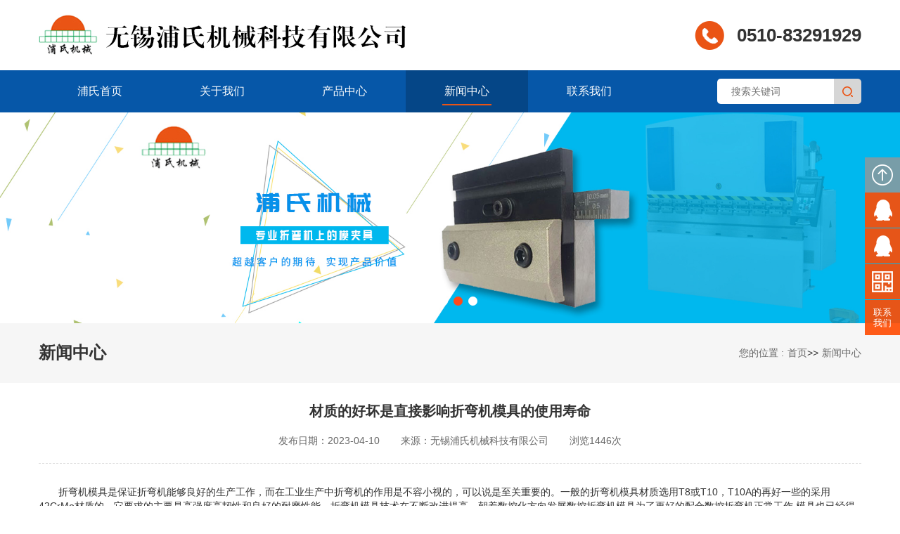

--- FILE ---
content_type: text/html; charset=utf-8
request_url: http://wuxipushi.com/list_3/47.html
body_size: 4096
content:
<!doctype html>
<html>
	<head>
		<meta charset="utf-8">
		<meta name="viewport" content="width=device-width; initial-scale=1.0">
		<meta http-equiv="X-UA-Compatible" content="IE=Edge">
		<title>材质的好坏是直接影响折弯机模具的使用寿命 - 无锡浦氏机械科技有限公司</title>
		<meta name="Keywords" content="折弯机快夹,折弯机夹模板,双开双面连接板" />
		<meta name="Description" content="折弯机模具是保证折弯机能够良好的生产工作，而在工业生产中折弯机的作用是不容小视的，可以说是至关重要的。一般的折弯机模具材质选用T8或T10，T10A的再好一些的采用42CrMo材质的，它要求的主要是高强度高韧性和良好的耐磨性能，折弯机模具技术在不断改进提高，朝着数控化方向发展数控折弯机模具为了更好的配合数控折弯" />
		<link type="text/css" href="/template/default/css/kefu.css" rel="stylesheet">
		<link type="text/css" href="/template/default/css/bootstrap.css" rel="stylesheet">
		<link type="text/css" href="/template/default/css/main.css" rel="stylesheet">
		<script type="text/javascript" src="/template/default/js/jquery.min.js"></script>
		<script type="text/javascript" src="/template/default/js/responsiveslides.min.js"></script><!--banner--->
		<script type="text/javascript" src="/template/default/js/jquery.superslide.2.1.1.js"></script>
		<script type="text/javascript" src="/template/default/js/right_side.js"></script>
	</head>

	<body>
		<!-----------------------head------------------------------------->
		<script>
	var _hmt = _hmt || [];
	(function() {
		var hm = document.createElement("script");
		hm.src = "https://hm.baidu.com/hm.js?cfa439a83ef86e5a131adc28419e4889";
		var s = document.getElementsByTagName("script")[0];
		s.parentNode.insertBefore(hm, s);
	})();
</script>

<script>
	$(document).ready(function() {
		/****************手机菜单功能*******/
		$(".nav-btn").click(function() {
			$(".navli").toggle()
		});
		/****************banner*******/
		$("#slider").responsiveSlides({
			auto: true,
			speed: 500,
			namespace: "callbacks",
			pager: true,
		});
		/****************tab*******/
		$(".pro-box-nav>li").hover(function() {
			$(this).addClass("on-pro-nav").siblings().removeClass("on-pro-nav");
			$(".pro-box-scroll").eq($(this).index()).addClass("on-scroll").siblings().removeClass(
				"on-scroll");
		})
	})
</script>

<div class="index-head002">
	
	<div class="welcome">
		<div class="container">
			<div class="logo">
				<a href="/" title="无锡浦氏机械科技有限公司"><img class="pc-logo" src="/template/default/images/logo.png"></a>
				<a href="/" title="无锡浦氏机械科技有限公司"><img class="mb-logo" src="/template/default/images/mlogo.png"></a>
			</div>
			<div class="hot-tel">0510-83291929</div><img src="/template/default/images/nav_btn.png" class="nav-btn"
				alt="">
			<div class="clearfix"></div>
		</div>
	</div>
	
	<div class="nav-box">
		<div class="container">
			<ul class="nav">
				<li ><a href="/">浦氏首页</a><span class="nav-line"></span></li>
				
				<li ><a href="/about_1/">关于我们</a><span class="nav-line"></span></li>
				
				<li ><a href="/list_2/">产品中心</a><span class="nav-line"></span></li>
				
				<li class="on-top"><a href="/list_3/">新闻中心</a><span class="nav-line"></span></li>
				
				<li ><a href="/about_4/">联系我们</a><span class="nav-line"></span></li>
				
				<div class="clearfix"></div>
			</ul>
			<div class="searchkey">
				<form action="/search/"  method="get">
					<input type="text" name="keyword" placeholder="搜索关键词" class="ss_con">
					<input type="submit" class="ss_btn">
				</form>
			</div>
			<div class="clearfix"></div>
		</div>
	</div>
	
	<ul class="navli">
		<li ><a href="/">浦氏首页</a></li>
		
		<li ><a href="/about_1/">关于我们</a><span class="nav-line"></span></li>
		
		<li ><a href="/list_2/">产品中心</a><span class="nav-line"></span></li>
		
		<li class="on-mob"><a href="/list_3/">新闻中心</a><span class="nav-line"></span></li>
		
		<li ><a href="/about_4/">联系我们</a><span class="nav-line"></span></li>
		
	</ul>
	
</div>

<!-----------------------banner------------------------------------->

<div class="index-banner002">
	<div class="slider">
		<div class="callbacks_container">
			<ul class="rslides" id="slider">
				
				
					
					<a href="" target="_blank"><img src="/template/default/images/sub_banner01.jpg" alt="" /></a>
					
					<a href="" target="_blank"><img src="/template/default/images/sub_banner02.jpg" alt="" /></a>
					
					<a href="" target="_blank"><img src="/template/default/images/sub_banner03.jpg" alt="" /></a>
					
				
				
			</ul>
		</div>
	</div>
</div>
		
		<!-----------------------面包屑------------------------------------->
		<div class="pos002">
			<div class="container">
				<div class="pos-box-left">
					<h1>新闻中心</h1>
					<!-- <span>/</span>
					<h2>ABOUT US</h2> -->
				</div>
				<div class="pos-box-right">
					<span>您的位置 :</span><a href="/">首页</a>>><a href="/list_3/">新闻中心</a></span>
				</div>
				<div class="clearfix"></div>
			</div>
		</div>

		<!-----------------------新闻列表------------------------------------->
		<div class="main002">
			<div class="container">
				<div class="in-newsinfo002">
					<center class="in-newstit">材质的好坏是直接影响折弯机模具的使用寿命</center>
					<center class="in-newsdate">
						<span>发布日期：2023-04-10</span><span>来源：无锡浦氏机械科技有限公司</span><span>浏览1446次</span></center>
					<div class="in-newscon">
						<p>　　折弯机模具是保证折弯机能够良好的生产工作，而在工业生产中折弯机的作用是不容小视的，可以说是至关重要的。一般的折弯机模具材质选用T8或T10，T10A的再好一些的采用42CrMo材质的，它要求的主要是高强度高韧性和良好的耐磨性能，折弯机模具技术在不断改进提高，朝着数控化方向发展数控折弯机模具为了更好的配合数控折弯机正常工作,模具也已经得到改进，不同的折弯机模具适合不同的折弯机而在工业生产中有着非常重要的作用。</p><p>　　折弯机模具的使用寿命和选用的材质有着密不可分的关系，同样要想提高数控折弯机模具的寿命首先就必须选择高质量的模具材料，只有材质的质量好数控折弯机模具的性能才会发挥更好，第二可以提高数控折弯机模具的寿命是在模具折弯时要尽可能的保持连续切反之数控折弯机模具的寿命将会明显缩短。</p><p>　　总而言之要想提高数控折弯机模具的使用寿命，就必须从模具的材料和折弯过程着手这两个方面才是提高模具寿命最关键的。</p>
					</div>
				</div>
				<!--上下页-->
				<div class="in-prenext">
					<div><span class="in-next">上一个 :</span><a href="/list_3/46.html">折弯机夹模板安全使用规则</a></div>
					<div><span class="in-pre">下一个 :</span>没有了！</div>
				</div>
				<a href="/list_3/" class="in-back">返回新闻列表</a>

			</div>
		</div>

		<!-----------------------底部------------------------------------->
		<div class="index-foot002">
	<div class="container">
		<div class="foot-pic">
			<img src="/template/default/images/logo_foot.png" alt="无锡浦氏机械科技有限公司">
			<img src="/template/default/images/erweima.png">
		</div>
		<div class="foot-nav">
			
			<a href="/about_1/">关于我们</a>
			
			<a href="/list_2/">产品中心</a>
			
			<a href="/list_3/">新闻中心</a>
			
			<a href="/about_4/">联系我们</a>
			
		</div>
		<div class="clearfix"></div>
		<ul class="foot-contact">
			<li><span class="foot-icon01"></span>
				<div class="foot-con-txt">
					<h4>公司地址</h4>
					<h5>无锡市惠山区钱桥钱胡路路569号</h5>
				</div>
				<div class="clearfix"></div>
			</li>
			<li><span class="foot-icon02"></span>
				<div class="foot-con-txt">
					<h4>服务热线</h4>
					<h5>0510-83291929</h5>
				</div>
				<div class="clearfix"></div>
			</li>
			<li><span class="foot-icon03"></span>
				<div class="foot-con-txt">
					<h4>传真</h4>
					<h5>0510-83291939</h5>
				</div>
				<div class="clearfix"></div>
			</li>
			<li><span class="foot-icon04"></span>
				<div class="foot-con-txt">
					<h4>邮箱</h4>
					<h5>514033156@qq.com</h5>
				</div>
				<div class="clearfix"></div>
			</li>
			<div class="clearfix"></div>
		</ul>
		<div class="foot-copy">Copyright &copy; 2018 无锡浦氏机械科技有限公司 All rights reserved.</div>
		<div class="foot-beian"> 专业生产<a href="/">折弯机快夹</a>、<a href="/">折弯机夹模板</a></div>
		<div class="clearfix"></div>
	</div>
	<p style="text-align: center;"><a style="text-align: center;color: #fff;" href="http://beian.miit.gov.cn/">苏ICP备17022142号-2</a></p>
</div>
<!----在线客服---------------->
<ul class="right_side">
	<li class="return_top"><a href="#0" class="cd-top"><img src="/template/default/images/side_icon00.png"
				alt="无锡浦氏机械科技有限公司"></a>
	</li>
	<li class="side_contact"><a target="_blank" href="http://wpa.qq.com/msgrd?v=3&site=浦氏机械&menu=yes&uin=514033156"
			title="点击这里给跟我沟通"><img src="/template/default/images/side_icon02.png" alt="无锡浦氏机械科技有限公司">
			<p>在线QQ1<br>514033156</p>
		</a></li>
	<li class="side_contact"><a target="_blank" href="http://wpa.qq.com/msgrd?v=3&site=浦氏机械&menu=yes&uin=690318408"
			title="点击这里给跟我沟通"><img src="/template/default/images/side_icon02.png" alt="无锡浦氏机械科技有限公司">
			<p>在线QQ2<br>690318408</p>
		</a></li>
	<li class="barcode"><img src="/template/default/images/side_icon04.png" alt="无锡浦氏机械科技有限公司"><img
			src="/template/default/images/erweima.png" class="wechat" alt="无锡浦氏机械科技有限公司"></li>
	<li class="free_lesson">
		
		<a href="/about_4/">联系我们</a>
		
	</li>
</ul>
		
	</body>
</html>

--- FILE ---
content_type: text/css
request_url: http://wuxipushi.com/template/default/css/kefu.css
body_size: 703
content:
@charset "utf-8";
/* CSS Document */
/**靠右联系漂浮栏****/
.right_side{width:50px;position:fixed;right:0;top:calc(50% - 136px);z-index:10;cursor:pointer;padding-left:0;}
.return_top{width:50px;height:50px;background:rgba(150,150,150,0.8);}
.return_top:hover{background:rgba(0,0,0,0.8);}
.side_contact{width:130px;height:50px;margin-bottom:1px;background:rgba(255,75,0,0.9);position:relative;right:0;transition:0.3s;}
.side_contact p{color:#fff;position:absolute;left:55px;top:7px;font-size:12px;line-height:18px;}
.barcode:hover{background:rgba(0,0,0,0.8);}
.side_contact:hover{right:80px;background:rgba(0,0,0,0.8);}

.barcode{width:50px;height:50px;background:rgba(255,75,0,0.9);position:relative;margin-bottom:1px;}
.wechat{position:absolute;bottom:0;left:-110px;padding:3px;background-color:#fff;box-shadow:2px 2px 4px rgba(0,0,0,0.5);display:none;width:200%;}
.barcode:hover .wechat{display:block;} 
.free_lesson{width:50px;height:50px;padding:10px;background:rgba(255,75,0,0.9);color:#fff;font-size:14px;line-height:15px;text-align:center;}
.free_lesson a{color:#fff;font-size:13px;line-height:15px;text-align:center;}
.free_lesson:hover{background:rgba(0,0,0,0.8)}
@media (max-width: 991px) {
	.right_side{display:none;}
}


--- FILE ---
content_type: text/css
request_url: http://wuxipushi.com/template/default/css/main.css
body_size: 7333
content:
@charset "utf-8";
/* CSS Document */
*{list-style:none;outline:none;font-family:"微软雅黑",arial;border:none;color:#333;}
.fl{float:left;}
.fr{float:right;}
/*******************************************首页********************************************/
/*.index-head001*/
.index-head002 .welcome,
.index-head002 .nav-box,
.index-head002 .navli{
	width:100%;
	z-index:999;
}
.index-head002 .welcome{
	width:100%;
	height:100px;
	padding:20px 0;
}
.index-head002 .logo{
	float:left;
	height:60px;
}
.index-head002 .mb-logo{display:none;}
.index-head002 .hot-tel{
	float:right;
	font-size:26px;
	font-weight:bold;
	line-height:60px;
	height:60px;
	color:#333;
	padding-left:60px;
	background:url(../images/hot_tel.png) no-repeat left center;
}
.index-head002 .nav-btn{
	float:right;
	width:40px;
	height:40px;
	margin-top:10px;
	display:none;
}
.index-head002 .nav-box{
	width:100%;
	height:60px;
	background-color:#0657a8;
}

.index-head002 .nav{
	float:left;
}
.index-head002 .nav li{
	float:left;
	padding:0 40px;
	height:60px;
	overflow:hidden; 
}
.index-head002 .nav li a{
	font-size:16px;
	line-height:40px;
	color:#fff;
}
.index-head002 .nav-line{
	display:block;
	width:40%;
	height:2px;
	background:#ea5415;
	position:absolute;
	left:-100%;
	bottom:10px;
}
.index-head002 .nav li:hover,
.index-head002 .nav li.on-top{background-color:rgba(0,0,0,.2);}
.index-head002 .nav li:hover .nav-line,
.index-head002 .nav li.on-top .nav-line{left:30%;}
.index-head002 .navli{display:none;}
.index-head002 .navli{
	background-color:rgba(0,0,0,.7);
	padding-left:0;
	position:absolute;
	left:0;
	top:80px;
}
.index-head002 .navli li{
	width:100%;
	border-bottom:1px solid #fff;
}
.index-head002 .navli li a{
	color:#fff;
	font-size:14px;
	line-height:40px;
	padding-left:20px;
	text-decoration:none;
}
.index-head002 .navli li a:hover{padding-left:30px;}
.searchkey{
	float:right;
	width:205px;
	height:36px;
	margin-top:12px;
}
.searchkey .ss_con{
	display:block;
	float:left;
	width:166px;
	height:36px;
	padding-left:20px;
	font-size:14px;
	line-height: 36px;
	border-top-left-radius:5px;
	border-bottom-left-radius:5px;
}
.searchkey .ss_btn{
	float:left;
	display:block;
	width:39px;
	height:36px;
	border-top-right-radius:5px;
	border-bottom-right-radius:5px;
	background:#d6d6d6 url(../images/search.png) no-repeat center center;
	color: transparent;
}
@media (max-width: 1229px) {
	.index-head002 .nav li{padding:0 25px;}
	.index-head002 .nav li a{font-size:15px;padding:10px;}
}
@media (max-width: 991px) {
	.index-head002 .hot-tel,
	.index-head002 .nav-box{display:none;}
	.index-head002 .nav-btn{display:block;}
	.index-head002 .welcome{height:80px;padding:10px 0;}
}
@media (max-width:680px) {
	.index-head002 .pc-logo{display:none;}
	.index-head002 .mb-logo{display:block;}
}
/*--- banner001 slider-css --*/
.slider {
	position: relative;
}
.rslides {
  position: relative;
  list-style: none;
  overflow: hidden;
  width: 100%;
  padding: 0;
  margin: 0;
  }
.rslides li {
  -webkit-backface-visibility: hidden;
  position: absolute;
  display: none;
  width: 100%;
  left: 0;
  top: 0;
  }
.rslides li:first-child {
  position: relative;
  display: block;
  float: left;
  }
.rslides img {
  display: block;
  height: auto;
  float: left;
  width:100%;
  border: 0;
  }

.callbacks_tabs a:after {
	content: "\f111";
	font-size: 0;
	font-family: FontAwesome;
	visibility: visible;
	height: 13px;
	width: 13px;	
	display:inline-block;
	background:#fff;
	border-radius:50%;
}
.callbacks_here a:after{
	background:#ff4a1a;
}
.callbacks_tabs a{
	visibility:hidden;
}
.callbacks_tabs li{
	display:inline-block;
}
ul.callbacks_tabs.callbacks1_tabs {
	position: absolute;
	bottom:5%;
	z-index:100;
	left:45%;
}

@media(max-width:640px){
	.callbacks_tabs a:after {
		height: 10px;
		width: 10px;
	}
	ul.callbacks_tabs.callbacks1_tabs {
		bottom:5px;
		left:38%;
	}
}
@media(max-width:480px){
	ul.callbacks_tabs.callbacks1_tabs {
		bottom:0;
		left:30%;
	}
}

/**************标题***************************/
.index-tit002 h1{
	margin-top:0;
	margin-bottom:15px;
	display:block;
	width:100%;
	height:50px;
	text-align:center;
	font-size:30px;
	line-height:30px;
}
.index-tit002 h5{
	margin:0;
	font-size:14px;
	line-height:14px;
	text-align:center;
}
.t1 h1{
	color:#333;
	background:url(../images/line01.png) no-repeat center bottom;
}
.t1 h5{color:#999;}
.t2 h1{
	color:#fff;
	background:url(../images/line02.png) no-repeat center bottom;
}
.t2 h5{color:#fff;}
@media (max-width:680px) {
	.index-tit002 h1{
		margin-bottom:10px;
		height:38px;
		text-align:center;
		font-size:24px;
		line-height:24px;
}
	.index-tit002 h5{
		font-size:12px;
		line-height:12px;
	}
}

/**********more*************/
.more1{
	display:block;
	font-size:16px;
	line-height:30px;
	height:32px;
	width:120px;
	padding-left:20px;
	color:#999;
	border:1px solid #999;
	border-radius:20px;
	position:relative;
}
.more1 b{
	display:block;
	width:8px;
	height:15px;
	background:url(../images/arrow1.png) no-repeat center;
	position:absolute;
	right:20px;
	top:8px;
}
.more1:hover{
	background-color:#ea5415;
	color:#fff;
	border:1px solid #ea5415;
}
.more1:hover b{background:url(../images/arrow2.png) no-repeat center;}
@media screen and (max-width: 991px) {
	.more1{
		font-size:14px;
		width:110px;
		height:30px;
		line-height:28px;
	}
	.more1 b{top:7px;}
}
/********产品**************/
.index-pro002{
	padding:60px 0;
	background-color:#f6f6f6;
}
.index-pro002 .more1{margin:50px auto 0;}
.pro-box{
	width:100%;
	margin-top:60px;
	position:relative;
}
.pro-box-nav{
	padding:0;
	text-align: center;
	margin-bottom:50px;
}
.pro-box-nav li{
	display:inline-block;
	width:200px;
	height:50px;	
	font-size:18px;
	line-height:48px;
	border:1px solid #999;
	margin-right:150px;
}
.pro-box-nav li:last-of-type{margin-right:0;}
.pro-box-nav .on-pro-nav,
.pro-box-nav li:hover{
	background-color:#ea5415;
	color:#fff;
	border:1px solid #ea5415;
}
.pro-box-scroll{
	display:none;
	width:1170px;
	margin:0 auto;
}
.on-scroll{display:block;}

.pro-box-scroll .tempWrap{
	width:100%;
	position:relative;
	overflow:hidden;
}
.pro-box-list{
	width:1900px; 
	left: -950px;
	position: relative; 
	overflow: hidden; 
}
.pro-box-list li{
	float:left;
	width:354px;
	margin:0 18px;
}
.pro-box-list li a{line-height:0; }
.pro-box-img{
	width:354px; 
	height:222px;
	border:1px solid #999;
	transition:.3s;
	background-color:#fff;
	overflow:hidden;
	text-align: center;
}
.pro-box-img img{
	max-width:100%;
	max-height:100%;
	text-align:center;
}
.pro-box-info{width:354px;}
.pro-box-info span{
	display:block;
	width:100%;
	height:45px;
	font-size:16px;
	line-height:45px;
	text-align:center;
	background-color:#999;
	color:#fff;
	transition:.3s;
}
.pro-box-list li:hover .pro-box-img{border:1px solid #ea5415;}
.pro-box-list li:hover .pro-box-info span{background-color:#ea5415;}


@media (max-width:1229px) {
	.pro-box-scroll{width:930px;}
	.pro-box-list li {
		width:282px;
		margin:0 14px;
	}
	.pro-box-img{
		width:282px; 
		height:177px;
	}
	.pro-box-info{width:282px;}
	.pbn-list li a{height:33px;line-height:33px;}	
	
}
@media (max-width: 991px) {
	.pro-box-nav li{
		width:150px;
		height:38px;	
		font-size:16px;
		line-height:36px;
		margin-right:100px;
	}
	.pro-box-scroll{width:720px;}
	.pro-box-list li {
		width:226px;
		margin:0 6px;
	}
	.pro-box-img{
		width:226px; 
		height:142px; 
	}
	.pro-box-info{width:226px;}
}
@media (max-width: 767px) {
	.pro-box-scroll{width:630px;}
	.pro-box-list li {
		width:194px;
		margin:0 7px;
	}
	.pro-box-img{
		width:194px; 
		height:122px; 
	}
	.pro-box-info{width:194px;}
	.pro-box-info span{font-size:13px;}
}
@media (max-width:680px) {
	.pro-box-scroll{width:480px;}
	.pro-box-list li {
		width:226px;
		margin:0 6px;
	}
	.pro-box-img{
		width:226px; 
		height:142px; 
	}
	.pro-box-info{width:226px;}
}
@media (max-width:530px) {
	.pro-box-nav li{margin-right:60px;}
	.pbn-list li a{font-size:14px;}
	.pro-box-scroll{width:420px;}
	.pro-box-list li {
		width:194px;
		margin:0 7px;
	}
	.pro-box-img{
		width:194px; 
		height:122px; 
	}
	.pro-box-info{width:194px;}
}
@media (max-width:480px) {
	.pro-box-nav li{
		width:120px;
		height:34px;	
		font-size:14px;
		line-height:32px;
		margin-right:50px;
	}
	.pro-box-scroll{width:340px;}
	.pro-box-list li {
		width:322px;
		margin:0 8px;
	}
	.pro-box-img{
		width:322px; 
		height:202px; 
	}
	.pro-box-info{width:322px;}

}
@media (max-width:380px) {
	.index-pro002 .more1{margin:30px auto 0;}
	.pro-box-nav{margin-bottom:30px;}
	.pro-box-nav li{
		width:100px;
		height:34px;	
		font-size:14px;
		line-height:32px;
		margin-right:20px;
	}
	.pro-box-scroll{width:280px;}
	.pro-box-list li {
		width:266px;
		margin:0 6px;
	}
	.pro-box-img{
		width:266px; 
		height:167px; 
	}
	.pro-box-info{width:266px;}
}
/***************走进锡能***************************/
.index-about002{padding:60px 0;}
.about-box{
	width:100%;
	margin-top:60px;
}
.about-box img{
	display:block;
	float:left;
	width:430px;
}
.about-box-info{
	float:right;
	width:660px;
	padding-top:30px;
}
.about-box-tit{
	font-size:28px;
	line-height:28px;
	margin-bottom:30px;
}
.about-box-txt span{
	display:block;
	font-size:16px;
	line-height:28px;
	margin-bottom:10px;
	color:#666;
	text-indent:2em; 
}
.about-box-info .more1{
	float:right;
	margin-top:20px;
	clear:both;
}
@media (max-width:1229px) {
	.about-box img{width:400px;}
	.about-box-tit{margin-bottom:20px;}
	.about-box-info{
		width:500px;
		padding-top:10px;
	}
	.about-box-info .more1{margin-top:10px;}
}
@media (max-width:991px) {
	.about-box{margin-top:40px;}
	.about-box-tit{
		font-size:20px;
		line-height:20px;
		margin-bottom:10px;
	}
	.about-box img{width:300px;}
	.about-box-info{
		width:390px;
		padding-top:0;
	}
	.about-box-info span{
		font-size:14px;
		line-height:20px;
	}

}
@media (max-width:767px) {
	.about-box img{
		float:none;
		width:300px;
		margin-left:5%;
	}
	.about-box-info{
		float:none;
		width:90%;
		margin-left:5%;
		margin-top:30px;
	}
	.about-box-info .more1{
		float:none;
		margin:30px auto 0;
	}
}
@media (max-width:530px) {

}
@media (max-width:480px) {
	.about-box img{margin-left:1%;width:98%;max-width:300px;}
	.about-box-info{
		width:98%;
		margin-left:1%;
	}
}
/***************联系我们***************************/
.index-contact002{
	padding:50px 0 40px;
	background:url(../images/contact_bg.jpg) no-repeat center center;
}
.contact-box{
	width:100%;
	margin-top:30px;
	padding-left:0;
}
.contact-box li{
	float:left;
	width:50%;
	padding-left:220px;
	font-size:18px;
	line-height:60px;
	height:60px;
	color:#fff;
}
.contact-box li:nth-of-type(1){background:url(../images/con-icon01.png) no-repeat 160px center;}
.contact-box li:nth-of-type(2){background:url(../images/con-icon02.png) no-repeat 160px center;}
.contact-box li:nth-of-type(3){background:url(../images/con-icon03.png) no-repeat 160px center;}
.contact-box li:nth-of-type(4){background:url(../images/con-icon04.png) no-repeat 160px center;}
@media (max-width:1229px){
	.contact-box li{padding-left:160px;}
	.contact-box li:nth-of-type(1){background:url(../images/con-icon01.png) no-repeat 100px center;}
	.contact-box li:nth-of-type(2){background:url(../images/con-icon02.png) no-repeat 100px center;}
	.contact-box li:nth-of-type(3){background:url(../images/con-icon03.png) no-repeat 100px center;}
	.contact-box li:nth-of-type(4){background:url(../images/con-icon04.png) no-repeat 100px center;}
	}
@media (max-width:991px) {
	.contact-box li{padding-left:60px;}
	.contact-box li:nth-of-type(1){background:url(../images/con-icon01.png) no-repeat left center;}
	.contact-box li:nth-of-type(2){background:url(../images/con-icon02.png) no-repeat 1px center;}
	.contact-box li:nth-of-type(3){background:url(../images/con-icon03.png) no-repeat left center;}
	.contact-box li:nth-of-type(4){background:url(../images/con-icon04.png) no-repeat 3px center;}
}

@media (max-width:767px) {
	.contact-box{
		width:300px;
		margin:0 auto;
		margin-top:30px;
	}
	.contact-box li{
		float:none;
		width:100%;
		padding-left:60px;
		font-size:16px;
	}
	.contact-box li:nth-of-type(1){background:url(../images/con-icon01.png) no-repeat left center;}
	.contact-box li:nth-of-type(2){background:url(../images/con-icon02.png) no-repeat 1px center;}
	.contact-box li:nth-of-type(3){background:url(../images/con-icon03.png) no-repeat left center;}
	.contact-box li:nth-of-type(4){background:url(../images/con-icon04.png) no-repeat 3px center;}
}
/****************新闻**********************/
.index-news002{padding:60px 0;}
.news-box{
	width:100%;
	margin-top:60px;
}

.news-box-left{
	float:left;
	width:46%;
	
}
.news-box-left img{
	display:block;
	width:100%;
}
.nbl-tit{
	display:block;
	width:100%;
	font-size:20px;
	line-height:24px;
	color:#45b77b;
	margin:20px 0 10px;
}
.nbl-txt{
	display:block;
	width:100%;
	font-size:14px;
	line-height:24px;
	color:#666;
}
.news-box-left:hover .nbl-txt{text-decoration: underline;}
.news-box-right{
	float:right;
	width:46%;
	padding-left:0;
}
.news-box-right li{
	width:100%;
	padding:25px 10px;
	margin-bottom:30px;
	border-bottom:1px solid #999;
}

.nbr-date{
	float:left;
	width:70px;
}
.nbr-date span{display:block;text-align: center;color:#999;}
.nbr-date-d{font-size:40px;line-height:40px;margin-bottom:5px;}
.nbr-date-y{font-size:14px;line-height:14px;}
.nbr-tit-box{
	float:left;
	margin-left:30px;
	width:calc(100% - 100px);
}
.nbr-tit{
	display:block;
	width:100%;
	font-size:18px;
	line-height:18px;
	height:18px;
	overflow:hidden;
	margin-bottom:10px;
	margin-top:0;
}
.nbr-txt{
	display:block;
	width:100%;
	font-size:14px;
	line-height:20px;
	max-height:80px;
	overflow:hidden;
	color:#666;
}
.news-box-right li:hover{
	border-bottom:1px solid #eee;
	background-color:#ea5415;
}
.news-box-right li:hover .nbr-date span{color:#fff;}
.news-box-right li:hover .nbr-tit-box span{color:#fff;}
@media (max-width:1229px){
	.news-box-left{
		width:440px;
		padding-left:0;
		padding-right:39px;
	}
	.news-box-right{
		width:500px;
		padding-left:40px;
	}

	.news-box-right li{
		padding:10px;
		margin-bottom:15px;
	}
	.news-box-txt h1{
		font-size:16px;
		line-height:16px;
		height:16px;
		margin-bottom:10px;
	}
}
@media (max-width:991px){
	.news-box-left{
		width:360px;
		padding-right:29px
	}
	.news-box-right{
		width:360px;
		padding-left:30px;
	}
}
@media (max-width:767px){
	.news-box-left{
		float:none;width:100%;
		max-width:450px;
		padding:0;
		margin:0 auto;
		margin-bottom:40px;
		border-right:0;
	}
	.news-box-right{
		float:none;width:100%;
		max-width:450px;
		padding:0;
		margin:0 auto;
	}
}
@media (max-width:680px){
	.pro-box,
	.about-box,
	.news-box{margin-top:30px;}
	
}
/****************link**********************/
.index-link{
	padding:10px 0;
	background:#0657a8;
	font-size:12px;
	line-height:20px;
}
.index-link .index-fdlink{margin-bottom:10px;}
.index-link .index-fenzhan{margin-bottom:0;}
.index-link span,.index-link a{color:#fff;margin-right:5px;}
.index-link a:hover{color:#ea5415;}

/****************foot**********************/
.index-foot002{
	padding:60px 0;
	background:#28292e url(../images/foot_bg.png)  top center;
}
.foot-pic{float:left;}
.foot-pic img{margin-right:60px;}
.foot-nav{float:right;}
.foot-nav a{
	margin-right:100px;
	color:#fff;
	font-size:16px;
	line-height:75px;
}
.foot-nav a:hover{color:#ea5415;;}
.foot-contact{
	width:1080px;
	padding:0;
	margin:0 auto;
	margin-top:70px;
	margin-bottom:100px;
}
.foot-contact li{
	float:left;
	width:240px;
	margin-right:20px;
}
.foot-contact li:first-of-type{width:300px}
.foot-contact li:last-of-type{margin-right:0;}
.foot-contact li span{
	display:block;
	float:left;
	width:36px;
	height:36px;
	margin-right:14px;
	border-radius:50%;
	background-color:#ea5415;
}
.foot-icon01{background:url(../images/foot_icon01.png) no-repeat center center;}
.foot-icon02{background:url(../images/foot_icon02.png) no-repeat center center;}
.foot-icon03{background:url(../images/foot_icon03.png) no-repeat center center;}
.foot-icon04{background:url(../images/foot_icon04.png) no-repeat center center;}
.foot-con-txt{
	float:left;
	width:calc(100% - 50px);
}
.foot-con-txt h4{
	color:#fff;
	font-size:16px;
	line-height:32px;
	margin:0;
}
.foot-con-txt h5{
	color:#fff;
	font-size:14px;
	line-height:32px;
	margin:0;
}
.foot-copy{
	float:left;
	color:#fff;
	font-size:12px;
	line-height:16px;
}
.foot-beian{
	float:right;
	color:#fff;
	font-size:12px;
	line-height:16px;
}
.foot-copy a,
.foot-copy span,
.foot-beian a,
.foot-beian span{color:#fff;}
@media (max-width:1229px) {

	.foot-nav a{
		margin-right:40px;
	}
	.foot-contact{
		width:100%;
		margin-top:60px;
		margin-bottom:60px;
	}
	.foot-contact li{
		margin-right:0;
		width:200px;
	}
	.foot-contact li:first-of-type{width:300px;}
	.foot-contact li:last-of-type{width:240px;}
}
@media (max-width: 991px) {
	.index-foot001{background:#28292e;}
	.foot-pic{
		float:none;
		width:100%;
	}
	.foot-nav{
		float:none;
		width:100%;
		margin-top:40px;
		
	}
	.foot-nav a{
		line-height:32px;
		margin-right:100px;
	}
	.foot-contact li{
		width:50%;
		margin:0 0 10px 0;
	}
	.foot-contact li:first-of-type{width:50%}
	.foot-contact li:last-of-type{width:50%}
}
@media (max-width: 767px) {
	.foot-pic,
	.foot-nav,
	.foot-contact{
		display:none;
	}
	.index-foot002{padding:20px 0;}
	.foot-copy,.foot-beian{float:none;text-align:center;font-size:12px;line-height:16px;}
	.foot-beian{margin-top:10px;}
}



/*******************************************内页********************************************/
/******面包屑导航******/
.pos002{
	width:100%;
	padding:30px 0;
	background:#f6f6f6;
}
.pos-box-left{float:left;}
.pos-box-left h1{
	display:inline-block;
	font-size:24px;
	line-height:24px;
	font-weight:bold;
	margin:0;
}
.pos-box-left span{
	display:inline-block;
	font-size:24px;
	line-height:24px;
	font-weight:bold;
	margin:0 5px;
}
.pos-box-left h2{
	display:inline-block;
	font-size:18px;
	line-height:24px;
	color:#666;
	margin:0;
}
.pos-box-right{float:right}
.pos-box-right span{
	color:#666;
	margin-left:5px;
	line-height:24px;
}
.pos-box-right a{
	color:#666;
	margin-left:5px;
	line-height:24px;
}
.pos-box-right a:hover{color:#ff0000;}
@media (max-width:767px) {
	.pos002 {padding:10px 0;}
	.pos-box-left{display:none;}
	.pos-box-right{
		float:none;
		width:100%;
	}
	.pos-box-right a,
	.pos-box-right span{margin:0 5px 0 0}
}


/******main******/
.main002{
	width:100%;
	padding:30px 0;
}
.mainright002{
	float:right;
	width:270px;
}
.mainleft002{
	float:left;
	margin-right:30px;
	padding-right:30px;
	border-right:1px solid #ccc;
	width:calc(100% - 300px);
	min-height:780px;
}
.main-tit{display:none;}
.main-tit-cn{font-size:22px;font-weight:bold;line-height:22px;margin-right:5px;}
.main-tit-en{font-size:14px;line-height:22px;color:#999;}

@media (max-width:991px) {
	.mainright002{
		float:none;
		width:100%;
		margin-bottom:60px;
	}
	.mainleft002{
		float:none;
		width:100%;
		margin-right:0;
		padding-right:0;
		border-right:0;
		min-height:auto;
	}
}
@media (max-width:767px) {
	.main-tit{margin-bottom:30px;display:block;}
}

/******mainright******/
.right-nav{
	margin:0;
	padding:0;
	margin-bottom:40px;
}
.right-nav h1,
.right-con h1{
	width:100%;
	height:56px;
	line-height:56px;
	font-size:24px;
	color:#666;
	padding-left:10px;
	margin-top:0;
	margin-bottom:20px;
	border-bottom:1px solid #ccc;
}
.right-nav-list{padding-left:0;}
.right-nav-list li{
		width:100%;
		border-bottom: 1px solid #eee;
    line-height: 20px;
    text-indent:12px;
    text-overflow: ellipsis;
    overflow: hidden;
    white-space: normal;
    font-size: 14px;
    padding: 11px 0;
}
.right-nav-list li:hover a{color:#ea5415;}

.right-con-info{
	margin:0;
	padding:0;
	margin-bottom:40px;
}
.right-con-info li{
	width:100%;
	height:43px;

	padding-left:12px;
	line-height:42px;
	font-size:14px;
	color:#666;
	border-bottom: 1px solid #eee;
}
.right-con-info li span{
	display:inline-block;
	width:45px;
	color:#666;
}

@media (max-width:991px) {
	.right-nav-list{text-align:center;}
	.right-nav-list li{
		display:inline-block;
		width:150px;
		height:38px;	
		font-size:16px;
		line-height:36px;
		margin-right:100px;
		border:1px solid #999;
		text-indent:0;
		padding:0;
	}
	.right-nav-list li:last-of-type{margin-right:0;}
	.right-nav-list li a{
		display:block;
		width:100%;
		font-size:16px;
		line-height:36px;
	}
	.right-nav-list li.on-right,
	.right-nav-list  li:hover{
		background-color:#ea5415;
		border:1px solid #ea5415;
	}
	.right-nav-list li.on-right a,
	.right-nav-list  li:hover a{
		color:#fff;
	}
}

@media (max-width:530px) {
	.right-nav-list li{margin-right:60px;}

}
@media (max-width:480px) {
	.right-nav-list li{
		width:120px;
		height:34px;	
		font-size:14px;
		line-height:32px;
		margin-right:50px;
	}
	.right-nav-list li a{
		font-size:14px;
		line-height:32px;
	}
}
@media (max-width:380px) {
	.right-nav-list li{
		width:100px;
		margin-right:20px;
	}

}
/******内页产品列表******/
.in-prolist002{
	width:100%;
	padding:0;
}
.in-prolist002 li{
	float:left;
	width:31.33333%;
	height:auto;
	margin:0 1% 40px 1%;
	position:relative;
	transition:all .3s;
}
.in-prolist-img{
	width:100%;
	border:1px solid #999;
}
.in-prolist-img img{
	max-width:100%;
	max-height:100%;
	text-align:center;
}
.in-prolist-info{
	display:block;
	width:100%;
	height:50px;
	font-size:16px;
	line-height:50px;
	text-align: center;
	text-overflow: ellipsis;
	overflow:hidden;
 	white-space: normal;
	background-color:#999;
	color:#fff;
}
.in-prolist002 li:hover .in-prolist-img{
	border:1px solid #ea5415;
}
.in-prolist002 li:hover .in-prolist-info{background-color:#ea5415}

@media (max-width: 767px) {
	.in-prolist002{
		width:560px;
		margin:0 auto;
	}
	.in-prolist002 li{
		width:260px;
		margin:0 10px 40px 10px;
	}
}
@media (max-width: 600px) {
	.in-prolist002{width:100%;}
	.in-prolist002 li{
		width:48%;
		margin:0 1% 40px 1%;
	}
}
@media (max-width:450px) {
	.in-prolist002 li{
		width:88%;
		margin:0 6% 40px 6%;
	}
}
@media (max-width:400px) {
	.in-prolist002 li{
		width:98%;
		margin:0 1% 40px 1%;
	}
}
/*******产品详情页**********/
.in-proinfo-tit{
	width:100%;
	height:56px;
	line-height:56px;
	font-size:24px;
	color:#666;
	text-align:center;
	margin-top:0;
	margin-bottom:20px;
	border-bottom:1px solid #ccc;
}
@media (max-width:991px) {
	.in-proinfo-tit{
		text-align:left;
		padding-left:10px;
	}

}
/******内页新闻列表******/

.in-newslist002{
	padding-left:0;
	margin-bottom:60px;
}
.in-newslist002 li{
	padding:30px 10px;
	border-bottom:1px solid #ccc;
}
.in-newstime{
	float:left;
	width:70px;
	text-align:center;
	margin-right:30px;
}
.in-newstime span{color:#999;}
.in-newstime-d{font-size:40px;line-height:40px;margin-bottom:5px;}
.in-newstime-y{font-size:14px;line-height:14px;}
.in-newslist-info{
	float:left;
	width:calc(100% - 100px);	
}
.in-newslist-info span{display:block;}
.in-newslist-tit{
	font-size:20px;
	line-height:20px;
	margin-top:0;
	margin-bottom:10px;
	font-weight:bold;
	color:#444;
}

.in-newslist-txt{font-size:14px;line-height:28px;color:#666;}
.in-newslist002 li:hover{
	background-color:#f6f6f6;
	border-bottom:1px dashed #f6f6f6;
}

@media (max-width:767px) {
	
	.in-newslist-tit{
		font-size:18px;
		line-height:24px;
		margin-bottom:10px;
	}
	.in-newslist-txt{line-height:20px;}
}
@media (max-width: 600px) {
	.in-newstime{margin-right:10px;}
	.in-newslist-info{width:calc(100% - 80px);	}
	.in-newslist-tit{font-size:16px;}
}
/*******分页**********/
#pageDiv {
	clear: both;
	margin: 30px 0px 0px 0; 
	text-align:center; 
	color: #333; 
}
#pageDiv span a{ 
	font-size:14px;
	border: 1px solid #999; 
	height:43px; 
	display:inline-block; 
	margin-bottom:10px;
	
}
#pageDiv a {
	font-size:14px; 
	display: inline-block; 
	height:43px;
	line-height:43px;
	color:#666; 
	text-decoration: none; 
	padding:0 25px; 
}


#pageDiv span a.page-num-current {
	background:#ea5415;
	border: 1px solid #ea5415;
}
#pageDiv span a.page-num-current{color:#fff;}


#pageDiv span a:hover {
	background:#ea5415;
	border: 1px solid #ea5415;
}
#pageDiv span a:hover{color:#fff;}


@media (max-width: 767px) {
	#pageDiv span { 
		font-size:12px;
		height:30px; 
	}
	#pageDiv a {
		font-size:12px; 
		height:30px;
		line-height:30px;
		padding:0 10px;
	}
}
/*******新闻详情页**********/
.in-newstit{font-size:20px;line-height:20px;font-weight:bold;text-align:center;margin-bottom:20px;}
.in-newsdate{font-size:14px;line-height:24px;text-align:center;margin-bottom:30px;padding-bottom:20px;border-bottom: 1px dashed #ddd;}
.in-newsdate span{margin: 0 15px;color:#666;}

/*******上下页**********/
.in-prenext{margin-top:30px;}
.in-prenext div span{font-size:14px;color:#666;line-height:24px;margin-right:10px;}
.in-prenext div a{font-size:14px;color:#666;line-height:24px;}
.in-prenext div a:hover{color:#ea5415}
.in-back{display:block;width:130px;padding-left:20px;text-align:center;font-size:14px;line-height:32px;height:32px;background:#ea5415 url(../images/back.png) no-repeat 8px center;color:#fff;border-radius:5px;margin-top:20px;position:relative;top:0;}
.in-back:hover{top:-2px;box-shadow:0 1px 6px 1px rgba(0,0,0,.5); }


/*******************************弹出窗*******************************/
.index-invite{position: fixed;left: 0px;bottom: 0;height: 120px;width: 340px;background-color: #fff;border-top-left-radius: 6px;border-top-right-radius: 6px;overflow: hidden;z-index:99;}
.index-invite h1{margin: 0; background-color: #0657a8;color: #fff;font-size: 20px;font-weight: bold;text-align: center;line-height: 40px;height: 40px;}
.id-invite{width: 100%;height: calc(100% - 40px);}
.id-invete-box{height: 100%;width: 100%;}
.open-window-box{display: table;padding: 10px 10px;width: 100%;height: 100%;}
.open-window-box span{  display: table-cell;text-align: center;vertical-align: middle;}
.open-window-box span div{font-size: 18px; line-height: 30px;color: #333;padding-left: 30px;text-align: center;font-weight: bold;background: url(../images/horn.png)left 0 no-repeat;background-size: 30px auto;}
.id-invite-x{position: absolute;right: 15px;top: 10px;width: 20px;height: 15px;border: 3px solid #fff;cursor: pointer;}
.id-invite-y{position: absolute;right: 15px;top: 17px;width: 20px;height: 15px;border-top: 3px solid #fff;cursor: pointer;display: none;}

@media (max-width: 767px){
  .index-invite{display:none;}
}























































































